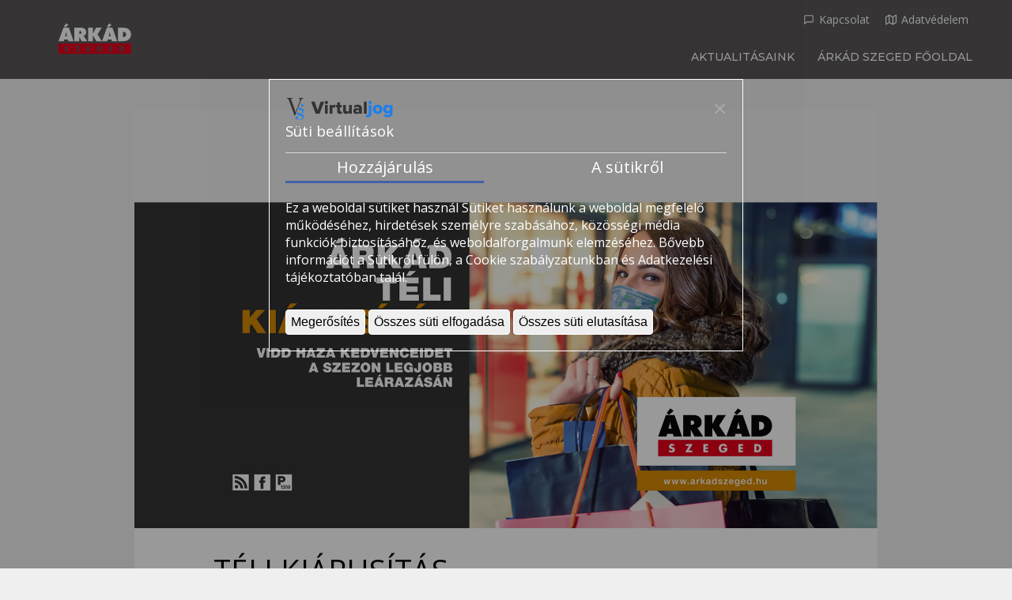

--- FILE ---
content_type: text/html; charset=UTF-8
request_url: https://szeged.arkad.hu/teli-kiarusitas
body_size: 1494
content:
<!DOCTYPE html>
<html>
<head>

	<meta charset="UTF-8">

	<title>TÉLI KIÁRUSÍTÁS</title>
	<meta name="description" content="Hogyan is indulhatna jobban az új év, mint egy kiadós shoppingolással?">

	<meta content="width=device-width, initial-scale=1.0, maximum-scale=1.0, user-scalable=0" name="viewport">
	<meta name="format-detection" content="telephone=no">

	<!-- New fonts -->
	<link href="https://fonts.googleapis.com/css?family=Montserrat:400,500|Open+Sans:400,600&amp;subset=latin-ext" rel="stylesheet">
	<!-- New fonts -->

	<!-- CSS -->
	<link rel="stylesheet" type="text/css" href="https://szeged.arkad.hu/css/szeged/style.css">
	<link rel="stylesheet" type="text/css" href="https://szeged.arkad.hu/css/marci.css">
	<!-- CSS -->

	<!-- jQuery -->
    <script src="https://code.jquery.com/jquery-latest.min.js"></script>
    <!-- jQuery -->

	<!-- JS -->
	<script type="text/javascript" src="https://szeged.arkad.hu/js/arkad.js"></script>
	<!-- JS -->
	
		<script async src="https://www.googletagmanager.com/gtag/js?id=G-LVH6S4HNS3"></script>
	<script>
	  window.dataLayer = window.dataLayer || [];
	  function gtag(){dataLayer.push(arguments);}
	  gtag('js', new Date());

	  gtag('config', 'G-LVH6S4HNS3');
	</script>
	
</head><body>

	<!-- start: header -->
	<header class="header">

		<div class="top-line">

			<div class="logo-outer wrap">

				<i class="menuicon">
					<ins></ins>
				</i>

				<a href="https://szeged.arkad.hu/" title="" class="logo">
					<img src="https://szeged.arkad.hu/img/logo-szeged.svg" alt="">
				</a>

			</div>

			<div class="nav-outer wrap">
				<nav class="nav">
					<ul>
						<li><a href="https://szeged.arkad.hu/" title="https://szeged.arkad.hu/">Aktualitásaink</a></li>
												<li><a href="https://www.arkadszeged.hu/" title="" target="_blank">ÁRKÁD Szeged főoldal</a></li>
					</ul>
				</nav>
				<div class="top-line-extra">
					<div class="lang-icons">
						<ul>
														<li class="contact"><a href="https://www.arkadszeged.hu/elerhetosegek/" target="_blank" title="">Kapcsolat</a></li>
															<li class="map"><a href="https://szeged.arkad.hu/pdf/szeged-arkad-hu-adatkezelesi-tajekoztato.pdf" target="_blank" title="">Adatvédelem</a></li>
														
						</ul>
					</div>
				</div>
			</div>

		</div>

	</header>
	<!-- start: header --><div class="eventpage">
	<div class="wrap">
		<div class="eventpage-inner">

			
			<img src="https://szeged.arkad.hu/pics/ASZ_winter_sale_1600x900.jpg" alt="" class="cover-pic">

			<div class="event-content">

				<h1>TÉLI KIÁRUSÍTÁS</h1>

													
				<p class="lead">Hogyan is indulhatna jobban az új év, mint egy kiadós shoppingolással?</p>

				
				<p>Itt van az &Aacute;RK&Aacute;D t&eacute;li v&aacute;s&aacute;r, ahol hatalmas kedvezm&eacute;nyekkel viheted haza kedvenc darabjaidat!</p>

<p><a href="https://www.arkadszeged.hu/hirek-es-rendezvenyek/teli-kiarusitas-e28060/?utm_source=szeged.arkad.hu&amp;utm_medium=link&amp;utm_campaign=szegedtelikiarusitas2021">T&Eacute;LI KI&Aacute;RUS&Iacute;T&Aacute;S</a></p>
				
				
				
			</div>

		</div>
	</div>
</div>
<!-- start: footer -->
	<footer class="footer">
		<div class="wrap">
			&copy; 2020 ECE Projektmanagement GmbH & Co. KG
				</div>
	</footer>
	<!-- end: footer -->
<script src="https://app.virtualjog.hu/widget/index.js" id="vj-widget-1059c32a" access-token="315319bb65f70cb3611c2e2b64371f11" domain="szeged.arkad.hu"></script>
</body>
</html>

--- FILE ---
content_type: text/css
request_url: https://szeged.arkad.hu/css/szeged/style.css
body_size: 3996
content:
@charset "utf-8";
/*---------------------------------------------------
    LESS Elements 0.9
  ---------------------------------------------------
    A set of useful LESS mixins
    More info at: http://lesselements.com
  ---------------------------------------------------*/
html {
  -webkit-text-size-adjust: 100%;
  -webkit-font-smoothing: subpixel-antialiased;
}
* {
  margin: 0;
  padding: 0;
}
div,
span,
a,
img,
input,
textarea,
button,
blockquote,
li,
header,
footer {
  -ms-box-sizing: border-box;
  -moz-box-sizing: border-box;
  -webkit-box-sizing: border-box;
  box-sizing: border-box;
}
a {
  text-decoration: none;
}
a:hover {
  text-decoration: none;
}
img,
p {
  display: block;
}
.clear {
  clear: both;
}
.clearfix:after {
  display: block;
  content: "";
  clear: both;
}
.left {
  float: left;
  text-align: left;
}
.right {
  float: right;
  text-align: left;
}
.center {
  margin: 0 auto;
}
button:focus,
textarea:focus,
input:focus,
select:focus {
  outline: 0;
}
h1,
h2,
h3,
h4,
h5,
h6 {
  display: block;
  font-weight: normal;
  -ms-box-sizing: border-box;
  -moz-box-sizing: border-box;
  -webkit-box-sizing: border-box;
  box-sizing: border-box;
}
table {
  border-collapse: collapse;
}
strong,
b {
  font-weight: 700;
}
::selection {
  background: #c1d82f;
  color: #10112a;
}
::-moz-selection {
  background: #c1d82f;
  color: #10112a;
}
html {
  height: 100%;
}
body {
  font-family: 'Open Sans', sans-serif;
  font-weight: 400;
  font-style: normal;
  font-size: inherit;
  line-height: inherit;
  letter-spacing: inherit;
  height: 100%;
  background-color: #efefef;
}
.wrap {
  width: 1200px;
  margin: 0 auto;
}
.header {
  width: 100%;
  height: 100px;
  background-color: rgba(74, 69, 70, 0.9);
  position: fixed;
  top: 0;
  z-index: 9999;
}
.top-line {
  width: 100%;
  height: 40px;
}
.logo-outer {
  position: relative;
  height: 40px;
}
.top-line .menuicon {
  display: none;
}
.logo {
  width: 160px;
  height: 100px;
  display: block;
  position: absolute;
  top: 0;
  left: 0;
  z-index: 999;
}
.logo > img {
  width: 100%;
  height: auto;
}
.top-line-extra {
  position: absolute;
  top: -35px;
  right: 0;
  height: 40px;
}
.lang-icons {
  display: inline-block;
  height: 40px;
  vertical-align: top;
  margin: 0 15px 0 0;
}
.lang-icons ul {
  list-style: none;
}
.lang-icons ul li {
  display: block;
  float: left;
  font-size: 14px;
  line-height: 40px;
  color: #fff;
  position: relative;
  padding: 0 0 0 20px;
  margin: 0 0 0 20px;
}
.lang-icons ul li:first-child {
  margin: 0;
}
.lang-icons ul li:before {
  content: '';
  width: 14px;
  height: 14px;
  position: absolute;
  left: 0;
  top: 13px;
}
.lang-icons ul li.user:before {
  background-image: url('../img/icon-user.svg');
  background-position: center;
  background-repeat: no-repeat;
  background-size: cover;
}
.lang-icons ul li.logout:before {
  background-image: url('../img/icon-logout.svg');
  background-position: center;
  background-repeat: no-repeat;
  background-size: cover;
}
.lang-icons ul li.map:before {
  background-image: url('../../img/icon-map.svg');
  background-position: center;
  background-repeat: no-repeat;
  background-size: cover;
}
.lang-icons ul li.contact:before {
  background-image: url('../../img/icon-contact.svg');
  background-position: center;
  background-repeat: no-repeat;
  background-size: cover;
}
.lang-icons ul li a {
  display: inline-block;
  width: auto;
  height: 40px;
  vertical-align: top;
  font-size: 14px;
  line-height: 40px;
  margin: 0;
  -moz-transition-duration: 0.15s;
  -webkit-transition-duration: 0.15s;
  -o-transition-duration: 0.15s;
  transition-duration: 0.15s;
  color: #fff;
}
.lang-icons ul li a:hover {
  color: #809a56;
  -moz-transition-duration: 0.15s;
  -webkit-transition-duration: 0.15s;
  -o-transition-duration: 0.15s;
  transition-duration: 0.15s;
}
.lang-icons ul li a.active {
  cursor: default;
  color: #fff;
  -moz-opacity: 0.5;
  -khtml-opacity: 0.5;
  -webkit-opacity: 0.5;
  opacity: 0.5;
  -ms-filter: progid:DXImageTransform.Microsoft.Alpha(opacity=50);
  filter: alpha(opacity=50);
}
.lang-icons ul li a.active img {
  -webkit-filter: grayscale(100%);
  /* Safari 6.0 - 9.0 */
  filter: grayscale(100%);
  border: 2px solid #10112a;
  -moz-opacity: 0.5;
  -khtml-opacity: 0.5;
  -webkit-opacity: 0.5;
  opacity: 0.5;
  -ms-filter: progid:DXImageTransform.Microsoft.Alpha(opacity=50);
  filter: alpha(opacity=50);
}
.nav-outer {
  height: 60px;
  position: relative;
}
.nav {
  margin: 0 0 0 180px;
  height: 60px;
}
.nav ul {
  height: 20px;
  padding: 20px 10px 0 10px;
  margin: 0;
  list-style: none;
  text-align: right;
  /*
    display: -webkit-box;
    display: -moz-box;
    display: -ms-flexbox;
    display: -webkit-flex;
    display: flex;

    -webkit-flex-flow: row nowrap;
    flex-flow: row nowrap;
    justify-content: space-between;
    */
}
.nav ul li {
  height: 20px;
  text-align: center;
  display: inline-block;
  margin: 0 0 0 25px;
  /*
    -ms-flex:1 1 auto;
    -webkit-box-flex:1;
    -webkit-flex:1 1 auto;
    flex:1 1 auto;
    */
}
.nav ul li a {
  display: block;
  width: auto;
  height: 20px;
  color: #ffffff;
  font-family: 'Montserrat', sans-serif;
  font-weight: 500;
  font-style: normal;
  font-size: inherit;
  line-height: inherit;
  letter-spacing: inherit;
  font-size: 14px;
  line-height: 21px;
  letter-spacing: 0px;
  text-transform: uppercase;
  -moz-transition-duration: 0.15s;
  -webkit-transition-duration: 0.15s;
  -o-transition-duration: 0.15s;
  transition-duration: 0.15s;
}
.nav ul li a:hover {
  color: #809a56;
  -moz-transition-duration: 0.15s;
  -webkit-transition-duration: 0.15s;
  -o-transition-duration: 0.15s;
  transition-duration: 0.15s;
}
.nav ul li a:hover span {
  background: #809a56;
  -moz-transition-duration: 0.15s;
  -webkit-transition-duration: 0.15s;
  -o-transition-duration: 0.15s;
  transition-duration: 0.15s;
}
.nav ul li a.active {
  color: #809a56;
}
.nav ul li a.active span {
  background: #809a56;
}
.homepage {
  padding: 0 0 60px;
}
.homepage .top-pic {
  width: 100%;
  height: 500px;
  background-image: url('../../pics/szeged-top-pic.jpg');
  background-position: center;
  background-repeat: no-repeat;
  background-size: cover;
}
.homepage .heading {
  padding: 50px 10px;
  display: -webkit-flex;
  display: -ms-flexbox;
  display: -ms-flex;
  display: flex;
  -webkit-align-items: center;
  -ms-align-items: center;
  align-items: center;
  -webkit-justify-content: center;
  -ms-justify-content: center;
  justify-content: center;
}
.homepage .heading:before {
  content: '';
  display: block;
  height: 3px;
  background-color: #d9d9d9;
  -webkit-flex: 1 1 0;
  -ms-flex: 1 1 0;
  flex: 1 1 0;
}
.homepage .heading:after {
  content: '';
  display: block;
  height: 3px;
  background-color: #d9d9d9;
  -webkit-flex: 1 1 0;
  -ms-flex: 1 1 0;
  flex: 1 1 0;
}
.homepage .heading h1,
.homepage .heading h2 {
  font-family: 'Montserrat', sans-serif;
  font-weight: 500;
  font-style: normal;
  font-size: 24px;
  line-height: 24px;
  letter-spacing: 0.5px;
  text-transform: uppercase;
  background-color: #efefef;
  padding: 0 15px;
}
.homepage .pagination {
  padding: 0 20px;
  margin: 0 0 20px 0;
}
.homepage .pagination ul {
  list-style: none;
  text-align: center;
}
.homepage .pagination ul li {
  display: inline-block;
  vertical-align: top;
  color: #000;
  margin: 0 2px;
}
.homepage .pagination ul li a {
  display: block;
  background: #494445;
  width: 30px;
  height: 30px;
  color: #fff;
  text-align: center;
  font-family: 'Montserrat', sans-serif;
  font-weight: 500;
  font-style: normal;
  font-size: 14px;
  line-height: 30px;
  letter-spacing: 0;
  -webkit-transition: all background-color 0.2s ease-out;
  -moz-transition: all background-color 0.2s ease-out;
  -o-transition: all background-color 0.2s ease-out;
  transition: all background-color 0.2s ease-out;
  -webkit-transition: background-color 0.2s;
  -moz-transition: background-color 0.2s;
  -o-transition: background-color 0.2s;
  transition: background-color 0.2s;
}
.homepage .pagination ul li a:hover {
  background: #000;
  color: #fff;
}
.homepage .pagination ul li .active {
  background: #809a56;
  color: #fff;
}
.homepage .pagination ul li .active:hover {
  background: #809a56;
  color: #fff;
}
.homepage .pagination ul li .back,
.homepage .pagination ul li .back:hover {
  background-image: url('../img/icon-chevron-left.svg');
  background-position: center;
  background-repeat: no-repeat;
  background-size: 50%;
}
.homepage .pagination ul li .fw,
.homepage .pagination ul li .fw:hover {
  background-image: url('../img/icon-chevron-right.svg');
  background-position: center;
  background-repeat: no-repeat;
  background-size: 50%;
}
.event-list {
  margin: 0 0 30px;
}
.event-list ul {
  list-style: none;
  display: -webkit-flex;
  display: -ms-flexbox;
  display: -ms-flex;
  display: flex;
  -webkit-justify-content: flex-start;
  -ms-justify-content: flex-start;
  justify-content: flex-start;
  -webkit-flex-wrap: wrap;
  -ms-flex-wrap: wrap;
  flex-wrap: wrap;
}
.event-list ul li {
  width: 25%;
  padding: 0 10px;
  margin: 0 0 20px;
}
.event-list ul li.old .event {
  -moz-opacity: 0.5;
  -khtml-opacity: 0.5;
  -webkit-opacity: 0.5;
  opacity: 0.5;
  -ms-filter: progid:DXImageTransform.Microsoft.Alpha(opacity=50);
  filter: alpha(opacity=50);
}
.event-list ul li.old .event .title {
  text-decoration: line-through;
}
.event-list ul li .event {
  height: 100%;
  display: block;
  background-color: rgba(74, 69, 70, 0.9);
  color: #ffffff;
  -webkit-transition: all all 0.25s ease-out;
  -moz-transition: all all 0.25s ease-out;
  -o-transition: all all 0.25s ease-out;
  transition: all all 0.25s ease-out;
  -webkit-transition: all 0.25s;
  -moz-transition: all 0.25s;
  -o-transition: all 0.25s;
  transition: all 0.25s;
  padding: 0 0 20px;
  position: relative;
}
.event-list ul li .event .cancelled {
  position: absolute;
  top: 0;
  width: 100%;
  height: 40px;
  background-color: #809a56;
  border: 3px dotted #fff;
  font-family: 'Open Sans', sans-serif;
  font-weight: 600;
  font-style: normal;
  font-size: 20px;
  line-height: 34px;
  letter-spacing: 5px;
  color: #ffffff;
  text-transform: uppercase;
  text-align: center;
}
.event-list ul li .event:hover {
  background-color: #809a56;
  color: #32314c;
}
.event-list ul li .event:hover .title:after {
  background-color: #ffffff;
}
.event-list ul li .event:hover .buy-btn span {
  background-color: #ffffff;
}
.event-list ul li .event img {
  width: 100%;
  height: auto;
  margin: 0 0 15px;
}
.event-list ul li .event .title {
  padding: 0 15px;
  margin: 0 0 20px;
  font-family: 'Open Sans', sans-serif;
  font-weight: 400;
  font-style: normal;
  font-size: 16px;
  line-height: 24px;
  letter-spacing: 0.25px;
  text-transform: uppercase;
}
.event-list ul li .event .title:after {
  display: block;
  content: '';
  width: 100px;
  height: 2px;
  background-color: #809a56;
  margin: 15px 0 0;
}
.event-list ul li .event .date {
  padding: 0 15px;
  margin: 0 0 5px;
  font-family: 'Open Sans', sans-serif;
  font-weight: 400;
  font-style: normal;
  font-size: 22px;
  line-height: 22px;
  letter-spacing: 0.25px;
}
.event-list ul li .event .price {
  padding: 0 15px;
  margin: 0 0 15px;
  font-family: 'Open Sans', sans-serif;
  font-weight: 400;
  font-style: normal;
  font-size: 14px;
  line-height: 12px;
  letter-spacing: 0.25px;
  -moz-opacity: 0.5;
  -khtml-opacity: 0.5;
  -webkit-opacity: 0.5;
  opacity: 0.5;
  -ms-filter: progid:DXImageTransform.Microsoft.Alpha(opacity=50);
  filter: alpha(opacity=50);
}
.event-list ul li .event .buy-btn {
  padding: 0 15px;
  margin: 0 0 15px;
}
.event-list ul li .event .buy-btn span {
  text-align: center;
  display: block;
  width: 100%;
  height: 40px;
  border: 2px solid #ffffff;
  font-family: 'Open Sans', sans-serif;
  font-weight: 600;
  font-style: normal;
  font-size: 13px;
  line-height: 38px;
  letter-spacing: 0.5px;
  text-transform: uppercase;
}
.event-list ul li .event .short-desc {
  padding: 0 15px;
  font-family: 'Open Sans', sans-serif;
  font-weight: 400;
  font-style: normal;
  font-size: 14px;
  line-height: 18px;
  letter-spacing: 0.25px;
}
.eventpage {
  padding: 140px 0 60px;
}
.eventpage .wrap {
  width: 75%;
  padding: 0 10px;
}
.eventpage .eventpage-inner {
  background-color: #ffffff;
}
.eventpage .eventpage-inner .alert {
  -ms-box-sizing: border-box;
  -moz-box-sizing: border-box;
  -webkit-box-sizing: border-box;
  box-sizing: border-box;
  background-color: #809a56;
  padding: 25px 95px;
  border: 5px dotted #fff;
}
.eventpage .eventpage-inner .alert p {
  color: #fff;
  margin: 0 0 15px;
  font-family: 'Open Sans', sans-serif;
  font-weight: 400;
  font-style: normal;
  font-size: 16px;
  line-height: 21px;
  letter-spacing: 0.25px;
}
.eventpage .eventpage-inner .alert p.title {
  font-family: 'Open Sans', sans-serif;
  font-weight: 600;
  font-style: normal;
  font-size: 24px;
  line-height: 32px;
  letter-spacing: 0.25px;
  text-transform: uppercase;
  margin: 0 0 10px;
}
.eventpage .eventpage-inner .alert p:last-child {
  margin: 0;
}
.eventpage .eventpage-inner .alert p a {
  color: #fff;
  text-decoration: underline;
}
.eventpage .eventpage-inner .alert p a:hover {
  text-decoration: none;
}
.eventpage .eventpage-inner .cover-pic {
  width: 100%;
  height: auto;
  margin: 0 0 30px;
}
.eventpage .eventpage-inner .event-content {
  padding: 0 100px 60px 100px;
}
.eventpage .eventpage-inner .event-content h1 {
  font-family: 'Open Sans', sans-serif;
  font-weight: 400;
  font-style: normal;
  font-size: 38px;
  line-height: 46px;
  letter-spacing: 0.25px;
  text-transform: uppercase;
  margin: 0 0 25px;
}
.eventpage .eventpage-inner .event-content h1:after {
  display: block;
  content: '';
  width: 180px;
  height: 2px;
  background-color: #809a56;
  margin: 25px 0 0;
}
.eventpage .eventpage-inner .date {
  margin: 0 0 20px;
}
.eventpage .eventpage-inner .date .primary {
  font-family: 'Open Sans', sans-serif;
  font-weight: 600;
  font-style: normal;
  font-size: 32px;
  line-height: 32px;
  letter-spacing: 0.25px;
}
.eventpage .eventpage-inner .date .optional {
  font-family: 'Open Sans', sans-serif;
  font-weight: 400;
  font-style: normal;
  font-size: 32px;
  line-height: 32px;
  letter-spacing: 0.25px;
  position: relative;
  padding: 0 0 0 25px;
}
.eventpage .eventpage-inner .date .optional:before {
  display: block;
  position: absolute;
  left: 10px;
  top: 20px;
  content: '';
  width: 5px;
  height: 5px;
  background-color: #000;
  -webkit-border-radius: 50%;
  -moz-border-radius: 50%;
  border-radius: 50%;
}
.eventpage .eventpage-inner .lead {
  font-family: 'Open Sans', sans-serif;
  font-weight: 600;
  font-style: normal;
  font-size: 18px;
  line-height: 24px;
  letter-spacing: 0.25px;
  margin: 0 0 20px;
}
.eventpage .eventpage-inner p {
  font-family: 'Open Sans', sans-serif;
  font-weight: 400;
  font-style: normal;
  font-size: 18px;
  line-height: 24px;
  letter-spacing: 0.25px;
  margin: 0 0 20px;
}
.eventpage .eventpage-inner .price-container {
  background-color: #efefef;
  margin: 0 0 20px;
  padding: 15px;
}
.eventpage .eventpage-inner .price-container .price {
  font-family: 'Open Sans', sans-serif;
  font-weight: 600;
  font-style: normal;
  font-size: 32px;
  line-height: 32px;
  letter-spacing: 0.25px;
  display: inline-block;
  vertical-align: middle;
  margin: 0 20px 0 0;
  text-transform: uppercase;
}
.eventpage .eventpage-inner .price-container .buy-btn {
  display: inline-block;
  width: auto;
  height: 45px;
  vertical-align: middle;
  background-color: #494445;
  color: #ffffff;
  text-transform: uppercase;
  font-family: 'Open Sans', sans-serif;
  font-weight: 600;
  font-style: normal;
  font-size: 18px;
  line-height: 45px;
  letter-spacing: 0.25px;
  padding: 0 15px;
}
.eventpage .eventpage-inner .price-container .buy-btn:hover {
  color: #ffffff;
  background-color: #809a56;
}
.eventpage .eventpage-inner .price-container .extra-info-before {
  font-family: 'Open Sans', sans-serif;
  font-weight: 600;
  font-style: normal;
  font-size: 18px;
  line-height: 24px;
  letter-spacing: 0.25px;
}
.eventpage .eventpage-inner .price-container .extra-info-before:after {
  display: block;
  content: '';
  width: 100%;
  height: 2px;
  background-color: #809a56;
  margin: 15px 0;
}
.eventpage .eventpage-inner .price-container .extra-info-after {
  font-family: 'Open Sans', sans-serif;
  font-weight: 600;
  font-style: normal;
  font-size: 18px;
  line-height: 24px;
  letter-spacing: 0.25px;
}
.eventpage .eventpage-inner .price-container .extra-info-after:before {
  display: block;
  content: '';
  width: 100%;
  height: 2px;
  background-color: #809a56;
  margin: 15px 0;
}
.eventpage .eventpage-inner .price-container.sold p {
  font-family: 'Open Sans', sans-serif;
  font-weight: 600;
  font-style: normal;
  font-size: 18px;
  line-height: 24px;
  letter-spacing: 0.25px;
  margin: 0 0 5px;
}
.eventpage .eventpage-inner .price-container.sold p:last-child {
  margin: 0;
}
.eventpage .eventpage-inner .price-container.sold p a {
  color: #000;
  text-decoration: underline;
}
.eventpage .eventpage-inner .price-container.sold p a:hover {
  text-decoration: none;
  color: #809a56;
}
.static {
  padding: 140px 0 60px;
}
.static .wrap {
  width: 75%;
  padding: 0 10px;
}
.static .static-inner {
  padding: 0 100px 0 100px;
}
.static h1 {
  font-family: 'Open Sans', sans-serif;
  font-weight: 400;
  font-style: normal;
  font-size: 38px;
  line-height: 46px;
  letter-spacing: 0.25px;
  margin: 0 0 25px;
}
.static h2 {
  font-family: 'Open Sans', sans-serif;
  font-weight: 400;
  font-style: normal;
  font-size: 28px;
  line-height: 36px;
  letter-spacing: 0.25px;
  margin: 0 0 25px;
  padding: 20px 0 0;
}
.static h3 {
  font-family: 'Open Sans', sans-serif;
  font-weight: 400;
  font-style: normal;
  font-size: 22px;
  line-height: 30px;
  letter-spacing: 0.25px;
  margin: 0 0 25px;
  padding: 20px 0 0;
}
.static .lead {
  font-family: 'Open Sans', sans-serif;
  font-weight: 600;
  font-style: normal;
  font-size: 18px;
  line-height: 24px;
  letter-spacing: 0.25px;
  margin: 0 0 20px;
}
.static p {
  font-family: 'Open Sans', sans-serif;
  font-weight: 400;
  font-style: normal;
  font-size: 18px;
  line-height: 24px;
  letter-spacing: 0.25px;
  margin: 0 0 20px;
}
.static p a {
  color: #809a56;
  text-decoration: underline;
}
.static p a:hover {
  text-decoration: none;
  color: #809a56;
}
.static ul {
  margin: 0 0 20px;
  padding: 0 0 0 40px;
}
.static ul li {
  font-family: 'Open Sans', sans-serif;
  font-weight: 400;
  font-style: normal;
  font-size: 18px;
  line-height: 24px;
  letter-spacing: 0.25px;
  margin: 0 0 3px;
}
.static ul li:last-child {
  margin: 0;
}
.static ul li a {
  color: #000;
  text-decoration: underline;
}
.static ul li a:hover {
  text-decoration: none;
}
.footer {
  background: rgba(74, 69, 70, 0.9);
  color: rgba(255, 255, 255, 0.5);
  text-align: center;
  font-family: 'Open Sans', sans-serif;
  font-weight: 400;
  font-style: normal;
  font-size: inherit;
  line-height: inherit;
  letter-spacing: inherit;
  font-size: 13px;
  line-height: 18px;
  padding: 20px 10px;
}
.footer a {
  color: rgba(255, 255, 255, 0.5);
}
.footer a:hover {
  text-decoration: underline;
}
@media screen and (max-width: 1200px) {
  .wrap {
    width: 960px;
    margin: 0 auto;
  }
  .nav ul li {
    margin: 0 0 0 15px;
    /*
    -ms-flex:1 1 auto;
    -webkit-box-flex:1;
    -webkit-flex:1 1 auto;
    flex:1 1 auto;
    */
  }
  /*
// pagination
.pagination {
    padding: 0 10px;
    margin: 0 0 10px 0;

}
*/
}
@media screen and (max-width: 960px) {
  .wrap {
    width: 100%;
  }
  .main-wrap {
    padding-top: 50px;
  }
  .header {
    width: 100%;
    height: 50px;
    -webkit-user-select: none;
    -moz-user-select: none;
    -ms-user-select: none;
    user-select: none;
  }
  .top-line {
    background-color: rgba(74, 69, 70, 0.9);
    width: 100%;
    height: 50px;
  }
  .logo-outer {
    height: 50px;
  }
  .top-line .menuicon {
    float: right;
    position: relative;
    z-index: 5;
    display: block;
    width: 20px;
    height: 14px;
    margin: 17px 12px 0 0;
    cursor: pointer;
  }
  .top-line .menuicon:before {
    content: "";
    background: #ffffff;
    position: absolute;
    display: block;
    height: 2px;
    width: 20px;
    -webkit-transition: all 0.2s cubic-bezier(0.39, 0.575, 0.565, 1);
    transition: all 0.2s cubic-bezier(0.39, 0.575, 0.565, 1);
  }
  .top-line .active:before {
    background: #007ec6;
    -webkit-transform: rotate(45deg) translateY(4px) translateX(4px);
    -ms-transform: rotate(45deg) translateY(4px) translateX(4px);
    transform: rotate(45deg) translateY(4px) translateX(4px);
  }
  .top-line .menuicon:after {
    content: "";
    top: 12px;
    background: #ffffff;
    position: absolute;
    display: block;
    height: 2px;
    width: 20px;
    -webkit-transition: all 0.2s cubic-bezier(0.39, 0.575, 0.565, 1);
    transition: all 0.2s cubic-bezier(0.39, 0.575, 0.565, 1);
  }
  .top-line .active:after {
    background: #007ec6;
    -webkit-transform: rotate(-45deg) translateY(-5px) translateX(4px);
    -ms-transform: rotate(-45deg) translateY(-5px) translateX(4px);
    transform: rotate(-45deg) translateY(-5px) translateX(4px);
  }
  .top-line .menuicon ins {
    background: #ffffff;
    width: 20px;
    left: 0;
    position: absolute;
    display: block;
    height: 2px;
    top: 6px;
    -webkit-transition: all 0.2s cubic-bezier(0.39, 0.575, 0.565, 1);
    transition: all 0.2s cubic-bezier(0.39, 0.575, 0.565, 1);
  }
  .top-line .active ins {
    opacity: 0;
  }
  .logo {
    width: 80px;
    height: 50px;
    top: 0;
  }
  .info-line {
    display: none;
  }
  .top-line-extra {
    position: static;
    height: auto;
  }
  .lang-icons {
    display: block;
    height: 40px;
    margin: 0 auto;
    border-bottom: 1px solid rgba(255, 255, 255, 0.2);
    text-align: center;
  }
  .lang-icons ul {
    list-style: none;
    display: block;
    text-align: center;
  }
  .lang-icons ul li {
    float: none;
    display: inline-block;
    vertical-align: top;
  }
  .nav-outer {
    height: auto;
    max-height: 0;
    overflow: hidden;
    position: relative;
    background: rgba(74, 69, 70, 0.95);
    z-index: 998;
    transition: max-height 0.5s cubic-bezier(0.75, 0.25, 0.25, 0.75);
    -webkit-transition: max-height 0.5s cubic-bezier(0.75, 0.25, 0.25, 0.75);
    -moz-transition: max-height 0.5s cubic-bezier(0.75, 0.25, 0.25, 0.75);
    -o-transition: max-height 0.5s cubic-bezier(0.75, 0.25, 0.25, 0.75);
  }
  .open-nav .nav-outer {
    height: auto;
    max-height: 600px;
    transition: max-height 0.7s ease-out;
    -webkit-transition: max-height 0.7s ease-out;
    -moz-transition: max-height 0.7s ease-out;
    -o-transition: max-height 0.7s ease-out;
  }
  .nav {
    margin: 0 0 0 0;
    height: auto;
  }
  .nav ul {
    height: auto;
    padding: 0 0 0 0;
    margin: 0;
    list-style: none;
    display: block;
  }
  .nav ul li {
    height: 40px;
    border-right: none;
    display: block;
    border-bottom: 1px solid rgba(0, 0, 0, 0.5);
    margin: 0;
  }
  .nav ul li:first-child {
    text-align: center;
    border-left: none;
    border-top: 1px solid rgba(0, 0, 0, 0.5);
  }
  .nav ul li a {
    display: block;
    width: auto;
    height: 40px;
    font-size: 16px;
    line-height: 40px;
    color: #ffffff;
  }
  .nav ul li a:hover span {
    background: #007ec6;
  }
  .nav ul li a.active span {
    background: #007ec6;
  }
  .nav ul li a.active,
  .nav ul li a:hover,
  .nav ul li .search-icon:hover {
    color: #007ec6;
  }
  .nav ul li .search-icon {
    display: block;
    font-size: 15px;
    line-height: 36px;
    color: #ffffff;
  }
  .event-list {
    padding: 0 5px;
  }
  .event-list ul li {
    width: 33.33333%;
  }
  .eventpage {
    padding: 70px 0 20px;
  }
  .eventpage .wrap {
    width: 100%;
    padding: 0 15px;
  }
  .static {
    padding: 70px 0 20px;
  }
  .static .wrap {
    width: 100%;
    padding: 0 15px;
  }
}
@media screen and (max-width: 768px) {
  .homepage .heading {
    padding: 25px 0;
    display: block;
    text-align: left;
  }
  .homepage .heading:before {
    display: none;
  }
  .homepage .heading:after {
    display: none;
  }
  .homepage .heading h1,
  .homepage .heading h2 {
    font-family: 'Open Sans', sans-serif;
    font-weight: 400;
    font-style: normal;
    font-size: 22px;
    line-height: 30px;
    letter-spacing: 0.25px;
  }
  .event-list {
    padding: 0 5px;
  }
  .event-list ul li {
    width: 50%;
  }
  .eventpage .eventpage-inner {
    padding-bottom: 10px;
  }
  .eventpage .eventpage-inner .alert {
    padding: 20px 20px;
  }
  .eventpage .eventpage-inner .alert p {
    font-family: 'Open Sans', sans-serif;
    font-weight: 400;
    font-style: normal;
    font-size: 14px;
    line-height: 19px;
    letter-spacing: 0.25px;
  }
  .eventpage .eventpage-inner .alert p.title {
    font-family: 'Open Sans', sans-serif;
    font-weight: 600;
    font-style: normal;
    font-size: 18px;
    line-height: 26px;
    letter-spacing: 0.25px;
  }
  .eventpage .eventpage-inner .cover-pic {
    margin: 0 0 20px;
  }
  .eventpage .eventpage-inner .event-content {
    padding: 0 20px 0 20px;
  }
  .eventpage .eventpage-inner .event-content h1 {
    font-family: 'Open Sans', sans-serif;
    font-weight: 400;
    font-style: normal;
    font-size: 28px;
    line-height: 36px;
    letter-spacing: 0.25px;
    margin: 0 0 15px;
  }
  .eventpage .eventpage-inner .event-content h1:after {
    margin: 15px 0 0;
  }
  .eventpage .eventpage-inner .date {
    margin: 0 0 15px;
  }
  .eventpage .eventpage-inner .date .primary {
    font-family: 'Open Sans', sans-serif;
    font-weight: 600;
    font-style: normal;
    font-size: 22px;
    line-height: 22px;
    letter-spacing: 0.25px;
  }
  .eventpage .eventpage-inner .date .optional {
    font-family: 'Open Sans', sans-serif;
    font-weight: 400;
    font-style: normal;
    font-size: 22px;
    line-height: 22px;
    letter-spacing: 0.25px;
  }
  .eventpage .eventpage-inner .date .optional:before {
    top: 13px;
  }
  .eventpage .eventpage-inner .lead {
    font-family: 'Open Sans', sans-serif;
    font-weight: 600;
    font-style: normal;
    font-size: 18px;
    line-height: 24px;
    letter-spacing: 0.25px;
    margin: 0 0 15px;
  }
  .eventpage .eventpage-inner p {
    font-family: 'Open Sans', sans-serif;
    font-weight: 400;
    font-style: normal;
    font-size: 18px;
    line-height: 24px;
    letter-spacing: 0.25px;
    margin: 0 0 15px;
  }
  .eventpage .eventpage-inner .price-container {
    margin: 0 0 15px;
    padding: 10px;
    text-align: center;
  }
  .eventpage .eventpage-inner .price-container .price {
    display: block;
    font-family: 'Open Sans', sans-serif;
    font-weight: 600;
    font-style: normal;
    font-size: 22px;
    line-height: 22px;
    letter-spacing: 0.25px;
    margin: 0 0 10px 0;
  }
  .eventpage .eventpage-inner .price-container .buy-btn {
    display: block;
    width: 100%;
    height: 40px;
    font-family: 'Open Sans', sans-serif;
    font-weight: 600;
    font-style: normal;
    font-size: 15px;
    line-height: 40px;
    letter-spacing: 0.25px;
    padding: 0 10px;
  }
  .static .wrap {
    padding: 0;
  }
  .static .static-inner {
    padding: 0 20px 0 20px;
  }
  .static h1 {
    font-family: 'Open Sans', sans-serif;
    font-weight: 400;
    font-style: normal;
    font-size: 28px;
    line-height: 36px;
    letter-spacing: 0.25px;
    margin: 0 0 15px;
  }
  .static h2 {
    font-family: 'Open Sans', sans-serif;
    font-weight: 400;
    font-style: normal;
    font-size: 22px;
    line-height: 30px;
    letter-spacing: 0.25px;
    margin: 0 0 15px;
    padding: 15px 0 0;
  }
  .static h3 {
    font-family: 'Open Sans', sans-serif;
    font-weight: 400;
    font-style: normal;
    font-size: 18px;
    line-height: 26px;
    letter-spacing: 0.25px;
    margin: 0 0 15px;
    padding: 15px 0 0;
  }
  .static .lead {
    font-family: 'Open Sans', sans-serif;
    font-weight: 600;
    font-style: normal;
    font-size: 16px;
    line-height: 24px;
    letter-spacing: 0.25px;
    margin: 0 0 15px;
  }
  .static p {
    font-family: 'Open Sans', sans-serif;
    font-weight: 400;
    font-style: normal;
    font-size: 16px;
    line-height: 22px;
    letter-spacing: 0.25px;
    margin: 0 0 15px;
  }
  .static ul {
    margin: 0 0 15px;
    padding: 0 0 0 30px;
  }
  .static ul li {
    font-family: 'Open Sans', sans-serif;
    font-weight: 400;
    font-style: normal;
    font-size: 16px;
    line-height: 22px;
    letter-spacing: 0.25px;
    margin: 0 0 2px;
  }
}
@media screen and (max-width: 480px) {
  .event-list {
    padding: 0 5px;
  }
  .event-list ul li {
    width: 100%;
  }
}


--- FILE ---
content_type: text/css
request_url: https://szeged.arkad.hu/css/marci.css
body_size: 286
content:

.event-content img {
	width: 100%;
	height: auto;
}

.event-content p {
  font-family: 'Open Sans', sans-serif;
  font-weight: 400;
  font-style: normal;
  font-size: 18px;
  line-height: 24px;
  letter-spacing: 0.25px;
  margin: 0 0 20px;
}
.event-content p a {
  color: #10112a;
  text-decoration: underline;
}
.event-content p a:hover {
  text-decoration: none;
}
.event-content ul {
  margin: 0 0 20px;
  padding: 0 0 0 40px;
}
.event-content ul li {
  font-family: 'Open Sans', sans-serif;
  font-weight: 400;
  font-style: normal;
  font-size: 18px;
  line-height: 24px;
  letter-spacing: 0.25px;
  margin: 0 0 3px;
}
.event-content ul li:last-child {
  margin: 0;
}
.event-content ul li a {
  color: #10112a;
  text-decoration: underline;
}
.event-content ul li a:hover {
  text-decoration: none;
}

--- FILE ---
content_type: application/javascript
request_url: https://szeged.arkad.hu/js/arkad.js
body_size: 153
content:
$(document).ready(function () {

	// mobile menu
	$('.menuicon').click(function() {
		$(this).toggleClass('active');
		$('.header').toggleClass('open-nav');
		return false;
	});



});


--- FILE ---
content_type: image/svg+xml
request_url: https://szeged.arkad.hu/img/icon-map.svg
body_size: 1001
content:
<?xml version="1.0" encoding="utf-8"?>
<!-- Generator: Adobe Illustrator 23.0.4, SVG Export Plug-In . SVG Version: 6.00 Build 0)  -->
<svg version="1.1" id="Réteg_1" xmlns="http://www.w3.org/2000/svg" xmlns:xlink="http://www.w3.org/1999/xlink" x="0px" y="0px"
	 viewBox="0 0 24 24" style="enable-background:new 0 0 24 24;" xml:space="preserve">
<style type="text/css">
	.st0{fill:#FFFFFF;}
</style>
<path class="st0" d="M16,23c-0.2,0-0.3,0-0.4-0.1L8,19.1l-6.5,3.7c-0.3,0.2-0.7,0.2-1,0C0.2,22.7,0,22.4,0,22V6
	c0-0.4,0.2-0.7,0.5-0.9l7-4C7.8,1,8.1,1,8.4,1.1L16,4.9l6.5-3.7c0.3-0.2,0.7-0.2,1,0C23.8,1.3,24,1.6,24,2v16c0,0.4-0.2,0.7-0.5,0.9
	l-7,4C16.3,23,16.2,23,16,23z M8,17c0.2,0,0.3,0,0.4,0.1l7.5,3.8l6-3.4V3.7l-5.5,3.1c-0.3,0.2-0.6,0.2-0.9,0L8,3.1L2,6.6v13.7
	l5.5-3.1C7.7,17,7.8,17,8,17z"/>
<path class="st0" d="M8,19c-0.6,0-1-0.4-1-1V2c0-0.6,0.4-1,1-1s1,0.4,1,1v16C9,18.6,8.6,19,8,19z"/>
<path class="st0" d="M16,23c-0.6,0-1-0.4-1-1V6c0-0.6,0.4-1,1-1s1,0.4,1,1v16C17,22.6,16.6,23,16,23z"/>
</svg>


--- FILE ---
content_type: image/svg+xml
request_url: https://szeged.arkad.hu/img/logo-szeged.svg
body_size: 14196
content:
<?xml version="1.0" encoding="utf-8"?>
<!-- Generator: Adobe Illustrator 19.0.0, SVG Export Plug-In . SVG Version: 6.00 Build 0)  -->
<svg version="1.1" xmlns="http://www.w3.org/2000/svg" xmlns:xlink="http://www.w3.org/1999/xlink" x="0px" y="0px"
	 viewBox="0 0 160 100" style="enable-background:new 0 0 160 100;" xml:space="preserve">
<style type="text/css">
	.st0{display:none;}
	.st1{display:inline;}
	.st2{clip-path:url(#XMLID_115_);fill-rule:evenodd;clip-rule:evenodd;fill:#231F20;}
	.st3{clip-path:url(#XMLID_115_);fill-rule:evenodd;clip-rule:evenodd;fill:#EC1C2E;}
	.st4{clip-path:url(#XMLID_115_);fill:#FFFFFF;}
	.st5{fill:#FFFFFF;}
	.st6{fill:#9A9B22;}
	.st7{fill:#CAD400;}
	.st8{fill:#E44012;}
	.st9{fill:#F28D00;}
	.st10{fill:#BEBE00;}
	.st11{fill:#ABA78D;}
	.st12{fill:#EDE9DD;}
	.st13{display:inline;fill:#FFFFFF;}
	.st14{display:inline;fill:#E40520;}
	.st15{fill:#E40520;}
</style>
<g id="Layer_3" class="st0">
	<g id="XMLID_66_" class="st1">
		<defs>
			<rect id="XMLID_27_" x="34.6" y="28.9" width="91.7" height="40.2"/>
		</defs>
		<clipPath id="XMLID_115_">
			<use xlink:href="#XMLID_27_"  style="overflow:visible;"/>
		</clipPath>
		<path id="XMLID_98_" class="st2" d="M42.9,45.2h2.6l-0.5-2c-0.3-1-0.4-1.8-0.5-2.3c-0.1-0.5-0.2-1-0.2-1.5h-0.1
			c0,0.5-0.1,1-0.2,1.5c-0.1,0.5-0.3,1.3-0.5,2.3L42.9,45.2 M34.6,51.5l6.2-17.3h6.9l6,17.3h-6.7l-0.6-2.2h-4.7l-0.5,2.2H34.6
			 M47,30.8l-3.6,3.3l-1.9-1.4l2.8-3.7L47,30.8 M60.8,38.7v3.4h1c0.6,0,1-0.1,1.4-0.4c0.3-0.3,0.5-0.7,0.5-1.2c0-0.6-0.2-1-0.5-1.3
			c-0.3-0.3-0.8-0.4-1.4-0.4H60.8 M54.7,51.5V34.2h7.8c2.3,0,4,0.5,5.2,1.5c1.2,1,1.8,2.4,1.8,4.3c0,1.2-0.3,2.2-0.9,3
			c-0.6,0.8-1.4,1.3-2.4,1.4l4.6,7h-7l-3-5.7v5.7H54.7 M72,51.5V34.2h6.1v7.4l3.9-7.4h7l-5.4,8.5l5.7,8.8l-7.1,0l-4.2-7.2v7.2H72
			 M97.9,45.2h2.6l-0.5-2c-0.3-1-0.4-1.8-0.5-2.3c-0.1-0.5-0.2-1-0.2-1.5h-0.1c0,0.5-0.1,1-0.2,1.5c-0.1,0.5-0.3,1.3-0.5,2.3
			L97.9,45.2 M89.3,51.5l6.4-17.3h6.9l6,17.3H102l-0.5-2.2h-4.7l-0.5,2.2L89.3,51.5 M101.5,30.9L97.9,34l-2-1.5l2.8-3.6L101.5,30.9
			 M115.8,46.2c1.4,0,2.4-0.3,3.1-0.8c0.6-0.5,1-1.4,1-2.5c0-1.1-0.3-2-0.9-2.5c-0.6-0.6-1.6-0.8-2.8-0.8h-0.3V46.2 M109.7,51.5
			V34.2h5c1.6,0,3,0.1,4.1,0.3c1.1,0.2,2.1,0.5,2.8,0.8c1.5,0.8,2.6,1.8,3.4,3.1c0.8,1.3,1.2,2.8,1.2,4.4c0,1.7-0.4,3.1-1.2,4.4
			c-0.8,1.3-1.9,2.3-3.4,3.1c-0.7,0.4-1.7,0.7-2.8,0.8c-1.1,0.2-2.6,0.3-4.5,0.3H109.7"/>
		<rect id="XMLID_53_" x="34.7" y="54.3" class="st3" width="91.7" height="13.1"/>
		<path id="XMLID_94_" class="st4" d="M44.1,58.7h2.2c1.2,0,2,0.6,2,1.8c0,1.3-0.7,1.9-2,1.9h-0.8v1.8h-1.4V58.7z M45.6,61.2h0.2
			c0.5,0,1,0,1-0.7c0-0.7-0.5-0.7-1-0.7h-0.2V61.2z"/>
		<path id="XMLID_91_" class="st4" d="M69.1,59.9v0.9h1.6V62h-1.6v1h1.7v1.2h-3.2v-5.5h3.2v1.2H69.1z M68.9,58.1l-0.6-0.4l1-1.3
			l0.8,0.6L68.9,58.1z"/>
		<path id="XMLID_48_" class="st4" d="M94.4,60.5c-0.3-0.4-0.8-0.6-1.3-0.6c-0.9,0-1.5,0.7-1.5,1.5c0,0.9,0.6,1.5,1.5,1.5
			c0.5,0,0.9-0.2,1.2-0.6v1.7c-0.5,0.1-0.8,0.3-1.3,0.3c-0.8,0-1.5-0.3-2.1-0.8c-0.6-0.6-0.9-1.3-0.9-2.1c0-0.8,0.3-1.5,0.8-2
			c0.5-0.6,1.3-0.9,2.1-0.9c0.5,0,0.9,0.1,1.3,0.3V60.5z"/>
		<path id="XMLID_47_" class="st4" d="M117.1,60.1c-0.3-0.2-0.6-0.4-1-0.4c-0.3,0-0.6,0.2-0.6,0.5c0,0.3,0.4,0.5,0.6,0.5l0.4,0.1
			c0.8,0.2,1.4,0.6,1.4,1.5c0,0.6-0.1,1.1-0.6,1.5c-0.4,0.4-1,0.5-1.6,0.5c-0.7,0-1.4-0.2-1.9-0.6l0.6-1.2c0.4,0.3,0.8,0.6,1.3,0.6
			c0.3,0,0.7-0.2,0.7-0.6c0-0.4-0.6-0.5-0.9-0.6c-0.9-0.3-1.5-0.5-1.5-1.6c0-1.1,0.8-1.9,1.9-1.9c0.6,0,1.2,0.2,1.7,0.5L117.1,60.1z
			"/>
		<path id="XMLID_77_" class="st2" d="M64.5,106.6h1.1l-0.2-0.8c-0.1-0.4-0.2-0.7-0.2-1c0-0.2-0.1-0.4-0.1-0.6h0
			c0,0.2,0,0.4-0.1,0.6c0,0.2-0.1,0.6-0.2,1L64.5,106.6 M61,109.3l2.6-7.4h2.9l2.6,7.4h-2.8l-0.2-0.9h-2l-0.2,0.9H61 M66.2,100.5
			l-1.5,1.4l-0.8-0.6l1.2-1.6L66.2,100.5 M72.1,103.8v1.4h0.4c0.2,0,0.4-0.1,0.6-0.2c0.1-0.1,0.2-0.3,0.2-0.5c0-0.2-0.1-0.4-0.2-0.5
			c-0.1-0.1-0.3-0.2-0.6-0.2H72.1 M69.5,109.3v-7.4h3.3c1,0,1.7,0.2,2.2,0.6c0.5,0.4,0.8,1,0.8,1.8c0,0.5-0.1,1-0.4,1.3
			c-0.3,0.3-0.6,0.5-1,0.6l2,3h-3l-1.3-2.4v2.4H69.5 M76.9,109.3v-7.4h2.6v3.1l1.7-3.1h3l-2.3,3.6l2.4,3.7l-3,0l-1.8-3.1v3.1H76.9
			 M87.9,106.6H89l-0.2-0.8c-0.1-0.4-0.2-0.7-0.2-1c0-0.2-0.1-0.4-0.1-0.6h0c0,0.2,0,0.4-0.1,0.6c0,0.2-0.1,0.6-0.2,1L87.9,106.6
			 M84.3,109.3l2.7-7.4H90l2.6,7.4h-2.8l-0.2-0.9h-2l-0.2,0.9L84.3,109.3 M89.5,100.5l-1.6,1.3l-0.8-0.6l1.2-1.5L89.5,100.5
			 M95.6,107.1c0.6,0,1-0.1,1.3-0.3c0.3-0.2,0.4-0.6,0.4-1.1c0-0.5-0.1-0.8-0.4-1.1c-0.3-0.2-0.7-0.4-1.2-0.4h-0.1V107.1
			 M92.9,109.3v-7.4h2.1c0.7,0,1.3,0,1.7,0.1c0.5,0.1,0.9,0.2,1.2,0.4c0.6,0.3,1.1,0.8,1.5,1.3c0.3,0.6,0.5,1.2,0.5,1.9
			c0,0.7-0.2,1.3-0.5,1.9c-0.3,0.5-0.8,1-1.5,1.3c-0.3,0.2-0.7,0.3-1.2,0.4c-0.5,0.1-1.1,0.1-1.9,0.1H92.9"/>
		<rect id="XMLID_35_" x="61" y="110.5" class="st3" width="39.1" height="5.6"/>
		<path id="XMLID_73_" class="st4" d="M65,112.3h0.9c0.5,0,0.9,0.2,0.9,0.8c0,0.6-0.3,0.8-0.8,0.8h-0.3v0.8H65V112.3z M65.6,113.4
			h0.1c0.2,0,0.4,0,0.4-0.3c0-0.3-0.2-0.3-0.4-0.3h-0.1V113.4z"/>
		<path id="XMLID_70_" class="st4" d="M75.7,112.9v0.4h0.7v0.5h-0.7v0.4h0.7v0.5H75v-2.4h1.3v0.5H75.7z M75.6,112.1l-0.3-0.2
			l0.4-0.5l0.3,0.3L75.6,112.1z"/>
		<path id="XMLID_29_" class="st4" d="M86.4,113.1c-0.1-0.2-0.3-0.3-0.5-0.3c-0.4,0-0.6,0.3-0.6,0.7c0,0.4,0.3,0.6,0.6,0.6
			c0.2,0,0.4-0.1,0.5-0.3v0.7c-0.2,0.1-0.4,0.1-0.5,0.1c-0.3,0-0.6-0.1-0.9-0.3c-0.3-0.2-0.4-0.5-0.4-0.9c0-0.3,0.1-0.6,0.3-0.9
			c0.2-0.2,0.6-0.4,0.9-0.4c0.2,0,0.4,0,0.6,0.1V113.1z"/>
		<path id="XMLID_28_" class="st4" d="M96.1,113c-0.1-0.1-0.3-0.2-0.4-0.2c-0.1,0-0.3,0.1-0.3,0.2c0,0.1,0.2,0.2,0.3,0.2l0.2,0
			c0.3,0.1,0.6,0.3,0.6,0.6c0,0.2-0.1,0.5-0.2,0.6c-0.2,0.2-0.4,0.2-0.7,0.2c-0.3,0-0.6-0.1-0.8-0.3l0.3-0.5
			c0.2,0.1,0.3,0.2,0.5,0.2c0.1,0,0.3-0.1,0.3-0.2c0-0.2-0.2-0.2-0.4-0.3c-0.4-0.1-0.6-0.2-0.6-0.7c0-0.5,0.3-0.8,0.8-0.8
			c0.2,0,0.5,0.1,0.7,0.2L96.1,113z"/>
	</g>
</g>
<g id="Layer_1" class="st0">
	<g id="XMLID_22_" class="st1">
		<path id="XMLID_30_" class="st5" d="M123.6,42.7c-1.1,3.9-9.8,9-12.1,10.2c-0.2-1-0.5-3.3-0.4-5.5c0.1-3,0.4-6.2,0.8-10
			c0.3-0.1,1-0.2,2.2-0.2C118.2,37,124.5,39.2,123.6,42.7 M126.2,41.9c0-4-6.4-7.2-13-7.1c-2.7,0.1-5.7,0.8-6.7,1.4
			c-1.3,0.8,0,2.5,1.1,2.3l1.6-0.5c-0.1,1.6-0.4,5.7-0.5,7.7c-0.1,2.6,0.3,7.5,0.3,8.3c0,0.1-0.1,0.4-0.2,0.7
			c-0.2,0.6,0,1.4,0.3,1.8c0.1,0.1,0.3,0,0.5,0.1c0.2,0.1,0.3,0.3,0.6,0.3c1.8-0.1,1.3-1.2,1.5-1.3C116.8,52.5,126.3,47,126.2,41.9
			 M103.1,28.2c0.1-0.8-0.7-1.3-1.4-1c-0.6,0.2-0.5,0.5-2.1,2.6c-1,1.4-1.5,3.5-0.9,3.8c0.7,0.3,2-1.5,2.9-2.7
			C102.4,29.7,103.1,28.8,103.1,28.2 M103.1,28.2c0.1-0.8-0.7-1.3-1.4-1c-0.6,0.2-0.5,0.5-2.1,2.6c-1,1.4-1.5,3.5-0.9,3.8
			c0.7,0.3,2-1.5,2.9-2.7C102.4,29.7,103.1,28.8,103.1,28.2 M99.6,46.3c-0.7,0.2-1.4,0.4-2.3,0.6c-1.1,0.3-2.4,0.6-3.2,0.7
			c0.5-1,1.2-2.8,1.8-3.9c0.6-1.2,1.4-2.8,2-3.8c0.3,0.9,0.5,1.8,0.8,2.8C99.1,44.3,99.5,45.6,99.6,46.3 M107.4,45.3
			c-0.1-1.6-2-0.8-2-0.8l-3.5,1c-0.5-2.2-1.2-5-1.6-6.3c-0.5-1.7-0.6-3.4-0.6-3.4c-0.1-0.6-0.4-1.4-1.2-1.4c-0.9,0-1.2,0.6-1.5,1.2
			l-5.7,12.5c-0.5,0.1-1.6,0.5-1.8,1.1c-0.3,1.1,0.2,1.5,0.7,1.8c-0.5,1.4-1,3.1-0.9,3.6c0.3,0.6,1,1,1.8,0.6
			c0.5-0.3,0.6-0.7,0.8-1.8c0.1-0.7,0.8-2.2,1-2.6c1-0.4,2-0.8,2.9-1.1c1.6-0.5,3.5-1.1,4.4-1.4l1.9,7.9c0,0.8,1.3,1.7,2,1.3
			c1.6-0.8,0.5-2,0.1-2.4l-1.8-7.6l3.1-0.9C106.2,46.9,107.5,46.6,107.4,45.3 M89.8,55.1c0.7-1-3.9-1.8-8.7-6.1
			c-3.3-3-4.5-4.6-4.8-5.2c3.3-1.9,9.4-3.8,10.5-4.1c1.2-0.4,1.2,0.1,2.2-0.4c2.5-1.2,1.1-2.6,0.5-2.6c-0.4,0-1.9,0.2-6.2,1.7
			c-4.1,1.4-6.1,2.3-7.1,2.8c0-0.4,0-0.7,0.1-1c0.1-2.6,0.4-3.9-0.3-4.4c-0.8-0.5-1.5-0.1-2,0.5c-0.4,0.5-0.3,2.5-0.4,3.5
			c0,0.9-0.1,1.7-0.1,2.7c-0.3,0.2-0.7,0.6-0.8,1c-0.3,1.5,0.6,1.2,0.6,1.3c-0.5,5.7-0.8,10.6-0.4,11c0.4,0.4,1.1,0.8,1.8,0.2
			c0.9-0.8,0.6-1.7,0.6-3.3c0-0.6,0.3-3.9,0.4-5.6c0.6,0.7,1.6,1.8,3,3.1C83.8,54.9,89.4,55.7,89.8,55.1 M65.9,37.7
			c0,1.8-5,3.9-7.5,5c-0.6,0.3-1.2,0.4-1.6,0.5c0.1-0.6,0.3-1.6,0.4-2.3c0.1-0.7,0.2-1.2,0.3-1.8c0.2,0.2,0.4,0.2,0.6,0
			C59,38.3,65.9,36.1,65.9,37.7 M73.5,54.8c0.4-1.4-1-2-1.6-2.1c-0.8-0.1-5.4-1.7-11.4-5.6c-0.9-0.6-1.8-1.4-2.3-1.8
			c6.5-2.6,10.4-5.5,10.2-7.8c-0.4-4.6-9.2-1.3-11.2-0.5c-0.3-0.6-0.8-0.9-1.7-0.7c-1.3,0.4-1.2,1.7-1,2.8c0.1,0.7-0.2,4-0.3,4.7
			l-0.4,0.3l0.3,0.7c-0.2,4.6-0.9,10.7-0.5,11.1c0.6,0.7,1.9,0.7,2.5-0.3c0.4-0.7-0.2-1.6-0.2-2.5c0.1-2.1,0.3-4.9,0.4-6.3
			c1,0.9,1.8,1.6,3.7,2.8c5.9,3.8,10.4,5.1,10.7,5.3C71.3,55.6,73.2,55.9,73.5,54.8 M49.1,28.2c0.1-0.8-0.7-1.3-1.4-1
			c-0.6,0.2-0.5,0.5-2.1,2.6c-1,1.4-1.5,3.5-0.9,3.8c0.7,0.3,2-1.5,2.9-2.7C48.3,29.7,49,28.8,49.1,28.2 M49.1,28.2
			c0.1-0.8-0.7-1.3-1.4-1c-0.6,0.2-0.5,0.5-2.1,2.6c-1,1.4-1.5,3.5-0.9,3.8c0.7,0.3,2-1.5,2.9-2.7C48.3,29.7,49,28.8,49.1,28.2
			 M45.5,46.3c-0.7,0.2-1.4,0.4-2.3,0.6c-1.1,0.3-2.4,0.6-3.2,0.7c0.5-1,1.2-2.8,1.8-3.9c0.6-1.2,1.4-2.8,2-3.8
			c0.3,0.9,0.5,1.8,0.8,2.8C45.1,44.3,45.4,45.6,45.5,46.3 M53.3,45.3c-0.1-1.6-2-0.8-2-0.8l-3.5,1c-0.5-2.2-1.2-5-1.6-6.3
			c-0.5-1.7-0.6-3.4-0.6-3.4c-0.1-0.6-0.4-1.4-1.2-1.4c-0.9,0-1.2,0.6-1.5,1.2l-5.7,12.5c-0.5,0.1-1.6,0.5-1.8,1.1
			c-0.3,1.1,0.2,1.5,0.7,1.8c-0.5,1.4-1,3.1-0.9,3.6c0.3,0.6,1,1,1.8,0.6c0.5-0.3,0.6-0.7,0.8-1.8c0.1-0.7,0.8-2.2,1-2.6
			c1-0.4,2-0.8,2.9-1.1c1.6-0.5,3.5-1.1,4.4-1.4l1.9,7.9c0,0.8,1.3,1.7,2,1.3c1.6-0.8,0.5-2,0.1-2.4l-1.8-7.6l3.1-0.9
			C52.2,46.9,53.4,46.6,53.3,45.3"/>
		<rect id="XMLID_7_" x="33.8" y="63.6" class="st6" width="12.8" height="6.7"/>
		<rect id="XMLID_6_" x="46.6" y="63.6" class="st7" width="12.8" height="6.7"/>
		<rect id="XMLID_5_" x="59.4" y="63.6" class="st8" width="12.8" height="6.7"/>
		<rect id="XMLID_4_" x="72.2" y="63.6" class="st9" width="12.8" height="6.7"/>
		<rect id="XMLID_3_" x="85.1" y="63.6" class="st10" width="12.8" height="6.7"/>
		<rect id="XMLID_2_" x="97.9" y="63.6" class="st11" width="12.8" height="6.7"/>
		<rect id="XMLID_1_" x="110.7" y="63.6" class="st12" width="12.8" height="6.7"/>
	</g>
</g>
<g id="Layer_2" class="st0">
</g>
<g id="Layer_4" class="st0">
	<path id="XMLID_103_" class="st13" d="M42.7,45.7h2.6l-0.5-2c-0.3-1-0.4-1.8-0.5-2.3c-0.1-0.5-0.2-1-0.2-1.5h-0.1
		c0,0.5-0.1,1-0.2,1.5c-0.1,0.5-0.3,1.3-0.5,2.3L42.7,45.7 M34.4,52l6.2-17.3h6.9L53.6,52h-6.7l-0.6-2.2h-4.7L41.1,52H34.4
		 M46.8,31.2l-3.6,3.3L41.2,33l2.9-3.7L46.8,31.2 M60.6,39.1v3.4h1c0.6,0,1-0.1,1.4-0.4c0.3-0.3,0.5-0.7,0.5-1.2
		c0-0.6-0.2-1-0.5-1.3c-0.3-0.3-0.8-0.5-1.4-0.5L60.6,39.1 M54.5,52V34.6h7.8c2.3,0,4,0.5,5.2,1.5c1.2,1,1.8,2.5,1.8,4.3
		c0,1.2-0.3,2.2-0.9,3c-0.6,0.8-1.4,1.3-2.4,1.4l4.6,7.1h-7l-3-5.7V52H54.5 M71.9,52V34.6H78V42l4-7.4H89l-5.4,8.5l5.7,8.8h-7.1
		L78,44.7V52H71.9 M97.8,45.7h2.6l-0.5-2c-0.3-1-0.4-1.8-0.5-2.3c-0.1-0.5-0.2-1-0.2-1.5H99c0,0.5-0.1,1-0.2,1.5
		c-0.1,0.5-0.3,1.3-0.5,2.3L97.8,45.7 M89.2,52l6.4-17.3h6.9l6,17.3H102l-0.6-2.2h-4.7L96.2,52H89.2 M101.5,31.3l-3.7,3.2l-2-1.5
		l2.8-3.6L101.5,31.3 M115.8,46.7c1.4,0,2.4-0.3,3.1-0.8s1-1.4,1-2.5c0-1.1-0.3-2-0.9-2.5c-0.6-0.6-1.6-0.8-2.9-0.8h-0.3V46.7
		 M109.6,52V34.6h5c1.6,0,3,0.1,4.1,0.3c1.1,0.2,2.1,0.5,2.8,0.8c1.5,0.8,2.7,1.8,3.4,3.1c0.8,1.3,1.2,2.8,1.2,4.4
		c0,1.7-0.4,3.1-1.2,4.4c-0.8,1.3-1.9,2.3-3.4,3.1c-0.7,0.4-1.7,0.7-2.8,0.8c-1.1,0.2-2.7,0.3-4.5,0.3H109.6"/>
	<path id="XMLID_90_" class="st14" d="M126.4,54.7v13.1H34.4V54.7H126.4L126.4,54.7z M46.1,61.6V63h1.4c-0.1,0.8-0.6,1.2-1.4,1.2
		c-1.1,0-1.8-1-1.8-2.1c0-1,0.6-2.1,1.7-2.1c0.7,0,1.2,0.4,1.4,1.1l1.6-0.7c-0.6-1.2-1.6-1.9-3-1.9c-2.1,0-3.6,1.4-3.6,3.6
		c0,2.1,1.5,3.5,3.6,3.5c1.1,0,2.1-0.4,2.7-1.3c0.6-0.8,0.7-1.7,0.7-2.6L46.1,61.6L46.1,61.6z M68,62.1v3.2h1.7v-3.2l2.5-3.5h-2.1
		l-1.2,1.8l-1.2-1.8h-2.1L68,62.1z M91.8,58.4c-1.9,0-3.7,1.4-3.7,3.4c0,2.2,1.6,3.7,3.7,3.7c2.1,0,3.7-1.5,3.7-3.7
		C95.5,59.8,93.7,58.4,91.8,58.4z M92,56.7L91,56l-1.2,1.5l0.7,0.5L92,56.7z M91.8,60.1c1,0,1.9,0.8,1.9,1.8c0,1.2-0.8,2-1.9,2
		s-1.9-0.8-1.9-2C89.9,61,90.8,60.1,91.8,60.1z M93.9,56.7L93,56l-1.2,1.5l0.7,0.5L93.9,56.7z M115.7,62.6c0.9-0.2,1.5-1,1.5-1.9
		c0-1.4-1-2.1-2.3-2.1h-2.6v6.7h1.7v-2.6h0l1.6,2.6h2.2L115.7,62.6z M113.9,60h0.2c0.6,0,1.2,0.1,1.2,0.8c0,0.7-0.6,0.8-1.2,0.8
		h-0.2L113.9,60L113.9,60z"/>
</g>
<g id="Layer_5">
	<path id="XMLID_123_" class="st5" d="M42.3,46h2.6l-0.5-2c-0.3-1-0.4-1.8-0.5-2.3c-0.1-0.5-0.2-1-0.2-1.5h-0.1c0,0.5-0.1,1-0.2,1.5
		C43.2,42.3,43,43,42.8,44L42.3,46 M34,52.3L40.2,35h6.9l6.1,17.3h-6.7l-0.6-2.2h-4.7l-0.5,2.2H34 M46.4,31.5l-3.6,3.2l-1.9-1.4
		l2.9-3.7L46.4,31.5 M60.2,39.4v3.4h1c0.6,0,1-0.1,1.4-0.4c0.3-0.3,0.5-0.7,0.5-1.2c0-0.6-0.2-1-0.5-1.3c-0.3-0.3-0.8-0.5-1.4-0.5
		H60.2 M54.1,52.3V35H62c2.3,0,4,0.5,5.2,1.5c1.2,1,1.8,2.5,1.8,4.3c0,1.2-0.3,2.2-0.9,3c-0.6,0.8-1.4,1.3-2.4,1.4l4.6,7.1h-7
		l-3-5.7v5.7H54.1 M71.5,52.3V35h6.1v7.4l4-7.4h7.1l-5.4,8.5l5.7,8.8h-7.1L77.6,45v7.2L71.5,52.3 M97.4,46h2.6l-0.5-2
		c-0.3-1-0.4-1.8-0.5-2.3c-0.1-0.5-0.2-1-0.2-1.5h-0.1c0,0.5-0.1,1-0.2,1.5c-0.1,0.5-0.3,1.3-0.5,2.3L97.4,46 M88.9,52.3L95.3,35
		h6.9l6,17.3h-6.7l-0.6-2.2h-4.7l-0.5,2.2H88.9 M101.1,31.6l-3.7,3.2l-2-1.5l2.8-3.6L101.1,31.6 M115.4,47c1.4,0,2.4-0.3,3.1-0.8
		c0.6-0.5,1-1.4,1-2.5c0-1.1-0.3-2-0.9-2.5c-0.6-0.6-1.6-0.8-2.9-0.8h-0.3V47 M109.3,52.3V35h5c1.6,0,3,0.1,4.1,0.3s2.1,0.5,2.8,0.8
		c1.5,0.8,2.7,1.8,3.4,3.1c0.8,1.3,1.2,2.8,1.2,4.4c0,1.7-0.4,3.1-1.2,4.4c-0.8,1.3-1.9,2.3-3.4,3.1c-0.7,0.4-1.7,0.7-2.8,0.8
		c-1.1,0.2-2.7,0.3-4.5,0.3L109.3,52.3"/>
	<path id="XMLID_114_" class="st15" d="M34,55.1v13.1h92V55.1H34z M46,64.7c-0.5,0.5-1.2,0.6-1.9,0.6c-0.8,0-1.7-0.3-2.4-0.8
		l0.8-1.4c0.4,0.4,1,0.7,1.6,0.7c0.4,0,0.8-0.2,0.8-0.7c0-0.5-0.7-0.7-1.1-0.8C42.8,62,42,61.8,42,60.4c0-1.4,1-2.3,2.3-2.3
		c0.7,0,1.5,0.2,2.1,0.6l-0.7,1.4c-0.3-0.3-0.7-0.5-1.2-0.5c-0.3,0-0.8,0.2-0.8,0.6c0,0.4,0.5,0.6,0.8,0.6l0.5,0.1
		c0.9,0.3,1.7,0.8,1.7,1.8C46.7,63.5,46.6,64.2,46,64.7z M60.8,63.6v1.5H55l3.2-5.3h-2.7v-1.5h5.6l-3.2,5.3H60.8z M73.5,59.9h-2.1
		V61h2v1.5h-2v1.2h2.1v1.5h-3.8v-6.7h3.8V59.9z M88.6,64c-0.7,0.9-1.7,1.3-2.8,1.3c-2.1,0-3.6-1.4-3.6-3.6c0-2.2,1.5-3.6,3.7-3.6
		c1.4,0,2.5,0.6,3,1.9l-1.7,0.7c-0.2-0.6-0.8-1.1-1.5-1.1c-1.2,0-1.8,1.1-1.8,2.1c0,1,0.6,2.1,1.8,2.1c0.8,0,1.3-0.4,1.4-1.2h-1.4
		v-1.4h3.5C89.2,62.3,89.1,63.2,88.6,64z M101.8,59.9h-2.1V61h2v1.5h-2v1.2h2.1v1.5H98v-6.7h3.8V59.9z M113.3,65.1h-2.5v-6.7h2.5
		c1.9,0,3.4,1.5,3.4,3.4S115.1,65.1,113.3,65.1z M112.9,59.9h-0.4v3.8h0.4c1,0,1.9-0.6,1.9-1.9C114.9,60.5,114.1,59.9,112.9,59.9z"
		/>
</g>
</svg>
